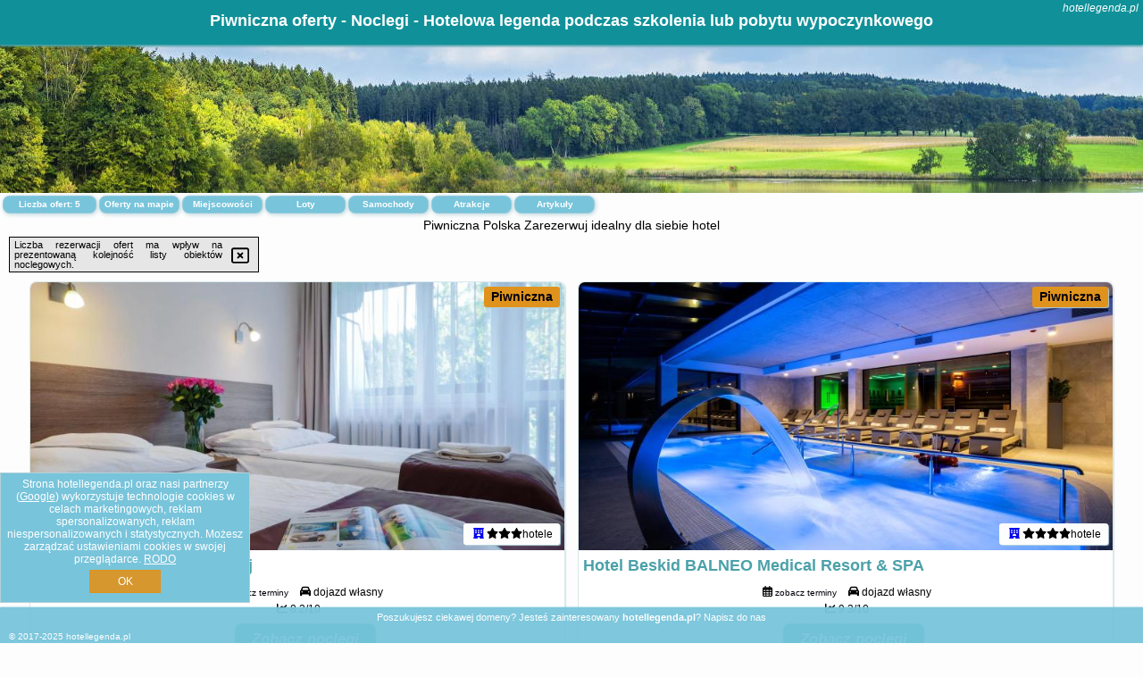

--- FILE ---
content_type: text/html; charset=UTF-8
request_url: https://hotellegenda.pl/noclegi/piwniczna/hotel-majerzanka/256787
body_size: 5413
content:
<!DOCTYPE HTML>

<html lang='pl'>

<head>
<meta charset='utf-8'><meta name='viewport' content='width=device-width, initial-scale=1'><meta name='author' content='hotellegenda.pl *** PolskiePortale.pl Sp. z o.o.'><link rel='canonical' href='https://hotellegenda.pl/miejscowosc/piwniczna'><link rel='sitemap' type='application/xml' title='Site Map' href='/sitemap.xml'><link rel='dns-prefetch' href='//q-xx.bstatic.com'><link rel='dns-prefetch' href='//api.maptiler.com'><link rel='dns-prefetch' href='//pagead2.googlesyndication.com'><link rel='dns-prefetch' href='//cdnjs.cloudflare.com'>
<link href='https://hotellegenda.pl/favicon7.ico' rel='shortcut icon' type='image/x-icon'>
<meta name='robots' content='index, follow'><meta name='robots' content='max-image-preview:large'>
<meta name='keywords' content='Piwniczna, city, miejscowość, Polska, hotel, hotele, polska, noclegi, zwiedzanie, rezerwacja, legendy, hotellegenda.pl'>
<meta name='description' content='Hotele Polska Piwniczna Zarezerwuj hotel na pobyt służbowy lub prywatny. ➡ hotellegenda.pl'>
<title>Piwniczna oferty - Noclegi - Hotelowa legenda podczas szkolenia lub pobytu wypoczynkowego</title>
<script src='https://code.jquery.com/jquery-3.6.0.min.js'></script><link href='/_css/affiliate6_min.css?0114' rel='stylesheet'>
<!-- Global site tag (gtag.js) - Google Analytics -->
<script async src="https://www.googletagmanager.com/gtag/js?id=G-450R68E3M3"></script>
<script>
  window.dataLayer = window.dataLayer || [];
  function gtag(){dataLayer.push(arguments);}
  gtag('js', new Date());
  gtag('config', 'G-450R68E3M3');
  gtag('config', 'UA-3412385-15');
  setTimeout("gtag('event', '30s', {'event_category':'hotellegenda.pl', 'event_label':'site_read'});",30000);
</script>
<!-- END Global site tag (gtag.js) - Google Analytics -->
</head>
<body id='body' data-portalversion='6' data-testversion='A'>


<header><div id='siteDomain'><i><a href='/' title='home page' class='homePage link' style='color:white;'>hotellegenda.pl</a></i></div><h1 id='siteTitle'><strong>Piwniczna oferty - Noclegi - Hotelowa legenda podczas szkolenia lub pobytu wypoczynkowego</strong></h1></header>
<aside style='background-image:url("https://pp2.pportale.pl/img/affiliate/aside6.jpg");' class='otherView'></aside>

<main><h2>Piwniczna Polska Zarezerwuj idealny dla siebie hotel</h2><div id='offersCount' data-count='5'>Liczba ofert: <span>5</span></div><a href='/noclegi-mapa' title='Oferty na mapie' id='mapLink' class='link'>Oferty na mapie</a><a href='/miejscowosc' title='Miejscowości na mapie' id='mapCity' class='link'>Miejscowości</a><a href='/loty/wszystkie/rezerwuj' id='flightsLink' title='Loty' class='link'>Loty</a><a href='/samochody/wszystkie/rezerwuj' id='carsLink' title='Samochody' class='link'>Samochody</a><a href='/atrakcje' title='Atrakcje' id='attractionLink' class='link'>Atrakcje</a><a href='/artykul' title='Artykuły' id='articleLink' class='link'>Artykuły</a><div class='promoOfferContainer' id='offerContainer'>
<div id='sortInfoBox'>Liczba rezerwacji ofert ma wpływ na prezentowaną kolejność listy obiektów noclegowych.<i class='fa-regular fa-rectangle-xmark sortInfoBox-close'></i></div>
<article class='offerBox offerItem offerItemShort' itemscope itemtype='https://schema.org/Hotel' data-lp='1' style='background-image:url("https://pp2.pportale.pl/img/affiliate/blank_photo.jpg")'><a href='/noclegi/piwniczna/rezerwuj/863' target='_blank' itemprop='url' class='offerPhoto' style='background-image:url("https://q-xx.bstatic.com/xdata/images/hotel/max750/189409844.jpg?k=d5b99a6c01f04129a1d305f1f63a8d33f78e98fcd24ec7a71acb87a677194941&o=")' title='[1] Hotel***NAT Piwniczna Zdrój' rel='nofollow' onclick="gtag('event', 'Afiliacja', {'event_category':'BG', 'event_label':'zdjecie'});"></a>
<div class='offerDetails'><h5 class='offerName'><strong itemprop='name'>Hotel***NAT Piwniczna Zdrój</strong></h5><h6 class='offerDestination' itemprop='address'><a href='/miejscowosc/piwniczna' title='oferty Piwniczna' class='link'>Piwniczna</a></h6><p class='offerTerm' title='zobacz terminy'>&nbsp;<i class='far fa-calendar-alt'></i>  <a href='/noclegi/piwniczna/rezerwuj/863' target='_blank' class='link' title='różne terminy wycieczki do Piwniczna' rel='nofollow' onclick="gtag('event', 'Afiliacja', {'event_category':'BG', 'event_label':'terminy'});"><small>zobacz terminy</small></a></p><p class='offerCategory'>&nbsp;<a href='/noclegi/piwniczna/hotelnat-piwniczna-zdroj/863' title='oferta' class='offerCategory-link'><i class='fas fa-hotel'></i></a> <i class='fas fa-star'></i><i class='fas fa-star'></i><i class='fas fa-star'></i>hotele</p><p class='offerTravel'>&nbsp;<i class='fas fa-car'></i> dojazd własny</p><p class='offerRating'>&nbsp;<i class='fas fa-chart-line'></i> 8.2/10</p><a href='/noclegi/piwniczna/hotelnat-piwniczna-zdroj/863' target='_blank' class='lookLink' title='Wczasy - Polska' rel='nofollow' onclick="gtag('event', 'Afiliacja', {'event_category':'BG', 'event_label':'zobacz'});">Zobacz noclegi</a></div><div class='offerDetailsExtended'><p itemprop='address' itemscope itemtype='https://schema.org/PostalAddress'><strong itemprop='addressLocality'>Piwniczna</strong> - <span itemprop='streetAddress'>Kosarzyska 1</span></p><div class='offerAdditionalOpinion'><h3><strong>Opinie Hotel***NAT Piwniczna Zdrój</strong>: posiada <a href='/noclegi/piwniczna/rezerwuj/863' class='link' target='_blank' rel='nofollow' onclick="gtag('event', 'Afiliacja', {'event_category':'BG', 'event_label':'opinie'});">253 opinii</a> turystów</h3></div><div class='offerAdditionalInformation' itemprop='description'>Obiekt Hotel***NAT Piwniczna Zdrój, usytuowany w miejscowości Piwniczna, oferuje ogród, prywatny parking, taras oraz bar. Odległość ważnych miejsc od obiektu: PKP Krynica Zdrój – 41 km. Do dyspozycji Gości przygotowano takie udogodnienia, jak restauracja, obsługa pokoju, całodobowa recepcja oraz bezpłatne Wi-Fi we wszystkich pomieszczeniach. Obiekt jest idealnym wyborem dla niepalących. Odległość ważnych miejsc od obiektu: Muzeum Nikifora – 41 km.W każdej opcji zakwaterowania w obiekcie znajduje się biurko, telewizor z płaskim ekranem oraz prywatna łazienka. Pościel i ...<br><br>Dodatkowe informacje o ofercie Polska - Piwniczna - Hotel***NAT Piwniczna Zdrój, opinie wczasowiczów a także <b>wolne terminy</b> znajdują na stronie <a href='/noclegi/piwniczna/rezerwuj/863' class='link' target='_blank' rel='nofollow' onclick="gtag('event', 'Afiliacja', {'event_category':'BG', 'event_label':'hotel'});">naszego partnera</a>.<br><br></div></div><p class='idInfo' title='Oferta naszego partnera: Booking.com'>BG.863</p></article>

<article class='offerBox offerItem offerItemShort' itemscope itemtype='https://schema.org/Hotel' data-lp='2' style='background-image:url("https://pp2.pportale.pl/img/affiliate/blank_photo.jpg")'><a href='/noclegi/piwniczna/rezerwuj/32336' target='_blank' itemprop='url' class='offerPhoto' style='background-image:url("https://q-xx.bstatic.com/xdata/images/hotel/max750/314862229.jpg?k=f043dafc74d4ccb8442e23e41b2f2a4dbdc1c2222ade1886c3eb53c42c91abba&o=")' title='[2] Hotel Beskid BALNEO Medical Resort & SPA' rel='nofollow' onclick="gtag('event', 'Afiliacja', {'event_category':'BG', 'event_label':'zdjecie'});"></a>
<div class='offerDetails'><h5 class='offerName'><strong itemprop='name'>Hotel Beskid BALNEO Medical Resort & SPA</strong></h5><h6 class='offerDestination' itemprop='address'><a href='/miejscowosc/piwniczna' title='oferty Piwniczna' class='link'>Piwniczna</a></h6><p class='offerTerm' title='zobacz terminy'>&nbsp;<i class='far fa-calendar-alt'></i>  <a href='/noclegi/piwniczna/rezerwuj/32336' target='_blank' class='link' title='różne terminy wycieczki do Piwniczna' rel='nofollow' onclick="gtag('event', 'Afiliacja', {'event_category':'BG', 'event_label':'terminy'});"><small>zobacz terminy</small></a></p><p class='offerCategory'>&nbsp;<a href='/noclegi/piwniczna/hotel-beskid-balneo-medical-resort--spa/32336' title='oferta' class='offerCategory-link'><i class='fas fa-hotel'></i></a> <i class='fas fa-star'></i><i class='fas fa-star'></i><i class='fas fa-star'></i><i class='fas fa-star'></i>hotele</p><p class='offerTravel'>&nbsp;<i class='fas fa-car'></i> dojazd własny</p><p class='offerRating'>&nbsp;<i class='fas fa-chart-line'></i> 9.3/10</p><a href='/noclegi/piwniczna/hotel-beskid-balneo-medical-resort--spa/32336' target='_blank' class='lookLink' title='Wczasy - Polska' rel='nofollow' onclick="gtag('event', 'Afiliacja', {'event_category':'BG', 'event_label':'zobacz'});">Zobacz noclegi</a></div><div class='offerDetailsExtended'><p itemprop='address' itemscope itemtype='https://schema.org/PostalAddress'><strong itemprop='addressLocality'>Piwniczna</strong> - <span itemprop='streetAddress'>Zagrody 8</span></p><div class='offerAdditionalOpinion'><h3><strong>Opinie Hotel Beskid BALNEO Medical Resort & SPA</strong>: posiada <a href='/noclegi/piwniczna/rezerwuj/32336' class='link' target='_blank' rel='nofollow' onclick="gtag('event', 'Afiliacja', {'event_category':'BG', 'event_label':'opinie'});">852 opinii</a> turystów</h3></div><div class='offerAdditionalInformation' itemprop='description'>Obiekt Hotel Beskid BALNEO Medical Resort & SPA, usytuowany w miejscowości Piwniczna, oferuje centrum fitness, bezpłatny prywatny parking, ogród oraz taras. Odległość ważnych miejsc od obiektu: PKP Krynica Zdrój – 35 km. Oferta obiektu obejmuje restaurację, bar, a także kryty basen i saunę. Dla Gości zapewniono takie udogodnienia, jak obsługa pokoju i całodobowa recepcja. Personel służy także pomocą w przechowaniu bagażu.Obiekt oddaje do dyspozycji Gości klimatyzowane pokoje wyposażone w biurko, czajnik, lodówkę, minibar, sejf oraz telewizor z płaskim ekranem. W każdym ...<br><br>Dodatkowe informacje o ofercie Polska - Piwniczna - Hotel Beskid BALNEO Medical Resort & SPA, opinie wczasowiczów a także <b>wolne terminy</b> znajdują na stronie <a href='/noclegi/piwniczna/rezerwuj/32336' class='link' target='_blank' rel='nofollow' onclick="gtag('event', 'Afiliacja', {'event_category':'BG', 'event_label':'hotel'});">naszego partnera</a>.<br><br></div></div><p class='idInfo' title='Oferta naszego partnera: Booking.com'>BG.32336</p></article>

<article class='offerBox offerItem offerItemShort' itemscope itemtype='https://schema.org/Hotel' data-lp='3' style='background-image:url("https://pp2.pportale.pl/img/affiliate/blank_photo.jpg")'><a href='/noclegi/piwniczna/rezerwuj/2978' target='_blank' itemprop='url' class='offerPhoto' style='background-image:url("https://q-xx.bstatic.com/xdata/images/hotel/max750/270296198.jpg?k=111c27defabecf6513687da7f7d7901a1940be90dbe98c115ab938fca71c272f&o=")' title='[3] Hotel Piwniczna SPA&Conference' rel='nofollow' onclick="gtag('event', 'Afiliacja', {'event_category':'BG', 'event_label':'zdjecie'});"></a>
<div class='offerDetails'><h5 class='offerName'><strong itemprop='name'>Hotel Piwniczna SPA&Conference</strong></h5><h6 class='offerDestination' itemprop='address'><a href='/miejscowosc/piwniczna' title='oferty Piwniczna' class='link'>Piwniczna</a></h6><p class='offerTerm' title='zobacz terminy'>&nbsp;<i class='far fa-calendar-alt'></i>  <a href='/noclegi/piwniczna/rezerwuj/2978' target='_blank' class='link' title='różne terminy wycieczki do Piwniczna' rel='nofollow' onclick="gtag('event', 'Afiliacja', {'event_category':'BG', 'event_label':'terminy'});"><small>zobacz terminy</small></a></p><p class='offerCategory'>&nbsp;<a href='/noclegi/piwniczna/hotel-piwniczna-spaconference/2978' title='oferta' class='offerCategory-link'><i class='fas fa-hotel'></i></a> <i class='fas fa-star'></i><i class='fas fa-star'></i><i class='fas fa-star'></i><i class='fas fa-star'></i>hotele</p><p class='offerTravel'>&nbsp;<i class='fas fa-car'></i> dojazd własny</p><p class='offerRating'>&nbsp;<i class='fas fa-chart-line'></i> 9.5/10</p><a href='/noclegi/piwniczna/hotel-piwniczna-spaconference/2978' target='_blank' class='lookLink' title='Wczasy - Polska' rel='nofollow' onclick="gtag('event', 'Afiliacja', {'event_category':'BG', 'event_label':'zobacz'});">Zobacz noclegi</a></div><div class='offerDetailsExtended'><p itemprop='address' itemscope itemtype='https://schema.org/PostalAddress'><strong itemprop='addressLocality'>Piwniczna</strong> - <span itemprop='streetAddress'>ul. Juliusza Korwina Gąsiorowskiego 5</span></p><div class='offerAdditionalOpinion'><h3><strong>Opinie Hotel Piwniczna SPA&Conference</strong>: posiada <a href='/noclegi/piwniczna/rezerwuj/2978' class='link' target='_blank' rel='nofollow' onclick="gtag('event', 'Afiliacja', {'event_category':'BG', 'event_label':'opinie'});">237 opinii</a> turystów</h3></div><div class='offerAdditionalInformation' itemprop='description'>Hotel Piwniczna SPA&Conference położony jest nad malowniczym brzegiem rzeki Poprad. Ten czterogwiazdkowy obiekt dysponuje spa, w którym Goście mogą bezpłatnie korzystać z basenów, saun i wanien z hydromasażem. Na miejscu zapewniono bezpłatne WiFi.Do dyspozycji Gości są pokoje usytuowane na 1. i 2. piętrze oraz na poddaszu. Nowoczesny wystrój wnętrz połączono z elementami lokalnego stylu ludowego. W każdym pokoju znajduje się telewizor z płaskim ekranem oraz łazienka z wanną lub prysznicem. Z niektórych pokoi roztacza się widok na rzekę.Hotel Piwniczna oferuje grotę solną ...<br><br>Dodatkowe informacje o ofercie Polska - Piwniczna - Hotel Piwniczna SPA&Conference, opinie wczasowiczów a także <b>wolne terminy</b> znajdują na stronie <a href='/noclegi/piwniczna/rezerwuj/2978' class='link' target='_blank' rel='nofollow' onclick="gtag('event', 'Afiliacja', {'event_category':'BG', 'event_label':'hotel'});">naszego partnera</a>.<br><br></div></div><p class='idInfo' title='Oferta naszego partnera: Booking.com'>BG.2978</p></article>

<article class='offerBox offerItem offerItemShort' itemscope itemtype='https://schema.org/Hotel' data-lp='4' style='background-image:url("https://pp2.pportale.pl/img/affiliate/blank_photo.jpg")'><a href='/noclegi/piwniczna/rezerwuj/121858' target='_blank' itemprop='url' class='offerPhoto' style='background-image:url("https://q-xx.bstatic.com/xdata/images/hotel/max750/360463625.jpg?k=19ce4d1d2df8f3a3b73229252001e247c0fa1bed302059804e562d9790c06b73&o=")' title='[4] Ski Hotel' rel='nofollow' onclick="gtag('event', 'Afiliacja', {'event_category':'BG', 'event_label':'zdjecie'});"></a>
<div class='offerDetails'><h5 class='offerName'><strong itemprop='name'>Ski Hotel</strong></h5><h6 class='offerDestination' itemprop='address'><a href='/miejscowosc/piwniczna' title='oferty Piwniczna' class='link'>Piwniczna</a></h6><p class='offerTerm' title='zobacz terminy'>&nbsp;<i class='far fa-calendar-alt'></i>  <a href='/noclegi/piwniczna/rezerwuj/121858' target='_blank' class='link' title='różne terminy wycieczki do Piwniczna' rel='nofollow' onclick="gtag('event', 'Afiliacja', {'event_category':'BG', 'event_label':'terminy'});"><small>zobacz terminy</small></a></p><p class='offerCategory'>&nbsp;<a href='/noclegi/piwniczna/ski-hotel/121858' title='oferta' class='offerCategory-link'><i class='fas fa-hotel'></i></a> <i class='fas fa-star'></i><i class='fas fa-star'></i><i class='fas fa-star'></i>hotele</p><p class='offerTravel'>&nbsp;<i class='fas fa-car'></i> dojazd własny</p><p class='offerRating'>&nbsp;<i class='fas fa-chart-line'></i> 8.8/10</p><a href='/noclegi/piwniczna/ski-hotel/121858' target='_blank' class='lookLink' title='Wczasy - Polska' rel='nofollow' onclick="gtag('event', 'Afiliacja', {'event_category':'BG', 'event_label':'zobacz'});">Zobacz noclegi</a></div><div class='offerDetailsExtended'><p itemprop='address' itemscope itemtype='https://schema.org/PostalAddress'><strong itemprop='addressLocality'>Piwniczna</strong> - <span itemprop='streetAddress'>Sucha Dolina 33</span></p><div class='offerAdditionalOpinion'><h3><strong>Opinie Ski Hotel</strong>: posiada <a href='/noclegi/piwniczna/rezerwuj/121858' class='link' target='_blank' rel='nofollow' onclick="gtag('event', 'Afiliacja', {'event_category':'BG', 'event_label':'opinie'});">523 opinii</a> turystów</h3></div><div class='offerAdditionalInformation' itemprop='description'>Ski Hotel is located in the Piwniczna Zdrój mountain resort. It features rooms with free wired internet and cable TV.All rooms at Ski come with a private bathroom with a shower. Each has a telephone. have a beautiful view of the Poprad Valley.Buffet breakfast is served every morning in a breakfast room. Guests can also try a selection of regional dishes in a hotel restaurant. Special diet menus are available.Ski Hotel features a sauna, jacuzzi and massage services. In summer, an outdoor swimming pool is at the guests’ disposal. In winter, ski equipment hire are available.Front desk staff is ...<br><br>Dodatkowe informacje o ofercie Polska - Piwniczna - Ski Hotel, opinie wczasowiczów a także <b>wolne terminy</b> znajdują na stronie <a href='/noclegi/piwniczna/rezerwuj/121858' class='link' target='_blank' rel='nofollow' onclick="gtag('event', 'Afiliacja', {'event_category':'BG', 'event_label':'hotel'});">naszego partnera</a>.<br><br></div></div><p class='idInfo' title='Oferta naszego partnera: Booking.com'>BG.121858</p></article>

<article class='offerBox offerItem offerItemShort' itemscope itemtype='https://schema.org/Hotel' data-lp='5' style='background-image:url("https://pp2.pportale.pl/img/affiliate/blank_photo.jpg")'><a href='/noclegi/piwniczna/rezerwuj/18358' target='_blank' itemprop='url' class='offerPhoto' style='background-image:url("https://q-xx.bstatic.com/xdata/images/hotel/max750/186914988.jpg?k=f4f0e8b4c9a6ba6b3922f8f9aadd02f1707d33a0fd7491b625720c12017d2735&o=")' title='[5] Hotel Majerzanka' rel='nofollow' onclick="gtag('event', 'Afiliacja', {'event_category':'BG', 'event_label':'zdjecie'});"></a>
<div class='offerDetails'><h5 class='offerName'><strong itemprop='name'>Hotel Majerzanka</strong></h5><h6 class='offerDestination' itemprop='address'><a href='/miejscowosc/piwniczna' title='oferty Piwniczna' class='link'>Piwniczna</a></h6><p class='offerTerm' title='zobacz terminy'>&nbsp;<i class='far fa-calendar-alt'></i>  <a href='/noclegi/piwniczna/rezerwuj/18358' target='_blank' class='link' title='różne terminy wycieczki do Piwniczna' rel='nofollow' onclick="gtag('event', 'Afiliacja', {'event_category':'BG', 'event_label':'terminy'});"><small>zobacz terminy</small></a></p><p class='offerCategory'>&nbsp;<a href='/noclegi/piwniczna/hotel-majerzanka/18358' title='oferta' class='offerCategory-link'><i class='fas fa-hotel'></i></a> <i class='fas fa-star'></i><i class='fas fa-star'></i><i class='fas fa-star'></i>hotele</p><p class='offerTravel'>&nbsp;<i class='fas fa-car'></i> dojazd własny</p><p class='offerRating'>&nbsp;<i class='fas fa-chart-line'></i> 8.4/10</p><a href='/noclegi/piwniczna/hotel-majerzanka/18358' target='_blank' class='lookLink' title='Wczasy - Polska' rel='nofollow' onclick="gtag('event', 'Afiliacja', {'event_category':'BG', 'event_label':'zobacz'});">Zobacz noclegi</a></div><div class='offerDetailsExtended'><p itemprop='address' itemscope itemtype='https://schema.org/PostalAddress'><strong itemprop='addressLocality'>Piwniczna</strong> - <span itemprop='streetAddress'>Zagrody 28</span></p><div class='offerAdditionalOpinion'><h3><strong>Opinie Hotel Majerzanka</strong>: posiada <a href='/noclegi/piwniczna/rezerwuj/18358' class='link' target='_blank' rel='nofollow' onclick="gtag('event', 'Afiliacja', {'event_category':'BG', 'event_label':'opinie'});">97 opinii</a> turystów</h3></div><div class='offerAdditionalInformation' itemprop='description'>Obiekt Hotel Majerzanka, usytuowany w miejscowości Piwniczna, oferuje ogród, bezpłatny prywatny parking, taras oraz bar. Odległość ważnych miejsc od obiektu: PKP Krynica Zdrój – 35 km. Do dyspozycji Gości przygotowano takie udogodnienia, jak restauracja, obsługa pokoju, całodobowa recepcja oraz bezpłatne Wi-Fi we wszystkich pomieszczeniach. Obiekt jest idealnym wyborem dla alergików. Odległość ważnych miejsc od obiektu: Muzeum Nikifora – 35 km.W każdym pokoju w obiekcie znajduje się szafa, telewizor z płaskim ekranem oraz prywatna łazienka. Pościel i ręczniki są zapewnione. ...<br><br>Dodatkowe informacje o ofercie Polska - Piwniczna - Hotel Majerzanka, opinie wczasowiczów a także <b>wolne terminy</b> znajdują na stronie <a href='/noclegi/piwniczna/rezerwuj/18358' class='link' target='_blank' rel='nofollow' onclick="gtag('event', 'Afiliacja', {'event_category':'BG', 'event_label':'hotel'});">naszego partnera</a>.<br><br></div></div><p class='idInfo' title='Oferta naszego partnera: Booking.com'>BG.18358</p></article>

<script id='resultsId' data-portalid='377' data-adsense='1' data-portalversion='6' type='text/json'>{"0":863,"1":32336,"2":2978,"3":121858,"4":18358}</script>

<script id='resultsInfo' type='text/json'>{"count":{"ALL":5,"SQL":5,"BG":5,"II":0,"TL":0,"PP":0,"Loop":5},"max":{"Limit":5,"BG":5,"II":5,"TL":5,"PP":5},"idList":{"BG":{"0":"273958","1":"7576267","2":"660831","3":"262762","4":"4778238"}}}</script>

<script id='resultsMap' type='text/json' data-reload='YES'></script>

<script id='globalWhere' type='text/json'>{"place":null,"name":null,"category":"50","portal":null,"searchRadius":0,"whereXY":"","deltaNSEW":{"0":80,"1":20,"2":60,"3":-30},"deltaLimitNSEW":{"0":80,"1":20,"2":60,"3":-30},"partnerAff":{"0":"PP","1":"II","2":"BG","3":"TL"},"detailedTrail":"SnnnnnnnnnnnnnnnnnnS"}</script>
</div>
<ins class='adsbygoogle' style='display:block; margin-top:35px;' data-ad-format='fluid' data-ad-layout-key='-cx-1x+1k-32+dn' data-ad-client='ca-pub-6460175736944505' data-ad-slot='3136731869'></ins><script>(adsbygoogle = window.adsbygoogle || []).push({});</script>

</main>

<div id='cookiesInfo'>Strona hotellegenda.pl oraz nasi partnerzy (<a href="https://policies.google.com/technologies/partner-sites" target="_blank">Google</a>) wykorzystuje technologie cookies w celach marketingowych, reklam spersonalizowanych, reklam niespersonalizowanych i statystycznych. Możesz zarządzać ustawieniami cookies w swojej przeglądarce. <a href="https://polskieportale.pl/rodo" target="_blank">RODO</a> <span id='cookiesOk'>OK</span></div>
<div id='backToTop' data-visible='0'><i class='fas fa-chevron-circle-up fa-2x'></i></div>

<footer id='footer' data-p1='miejscowosc' data-p2='piwniczna'>Poszukujesz ciekawej domeny? Jesteś zainteresowany <strong>hotellegenda.pl</strong>? <a href='https://polskieportale.pl/domeny/7d1d270116010fb597c6ecf21366dd0b' target='_blank' title='kontakt w sprawie domeny'>Napisz do nas</a><small id='footerAuthor'>&copy; 2017-2025 <a href='https://polskieportale.pl' target='_blank'>hotellegenda.pl</a></small></footer>
<script data-ad-client='ca-pub-6460175736944505' async src='//pagead2.googlesyndication.com/pagead/js/adsbygoogle.js'></script><script src='/_js/pl_site_min.js?0114' async></script><script src='https://cdnjs.cloudflare.com/ajax/libs/font-awesome/6.1.1/js/all.min.js' crossorigin='anonymous'></script><script src='https://cdnjs.cloudflare.com/ajax/libs/lightbox2/2.10.0/js/lightbox.min.js' async></script>
<link href='https://cdnjs.cloudflare.com/ajax/libs/lightbox2/2.10.0/css/lightbox.min.css' rel='stylesheet'>


</body>
</html>

--- FILE ---
content_type: text/html; charset=utf-8
request_url: https://www.google.com/recaptcha/api2/aframe
body_size: 268
content:
<!DOCTYPE HTML><html><head><meta http-equiv="content-type" content="text/html; charset=UTF-8"></head><body><script nonce="mhH3NusOYxjjg1XzQERApg">/** Anti-fraud and anti-abuse applications only. See google.com/recaptcha */ try{var clients={'sodar':'https://pagead2.googlesyndication.com/pagead/sodar?'};window.addEventListener("message",function(a){try{if(a.source===window.parent){var b=JSON.parse(a.data);var c=clients[b['id']];if(c){var d=document.createElement('img');d.src=c+b['params']+'&rc='+(localStorage.getItem("rc::a")?sessionStorage.getItem("rc::b"):"");window.document.body.appendChild(d);sessionStorage.setItem("rc::e",parseInt(sessionStorage.getItem("rc::e")||0)+1);localStorage.setItem("rc::h",'1764719154992');}}}catch(b){}});window.parent.postMessage("_grecaptcha_ready", "*");}catch(b){}</script></body></html>